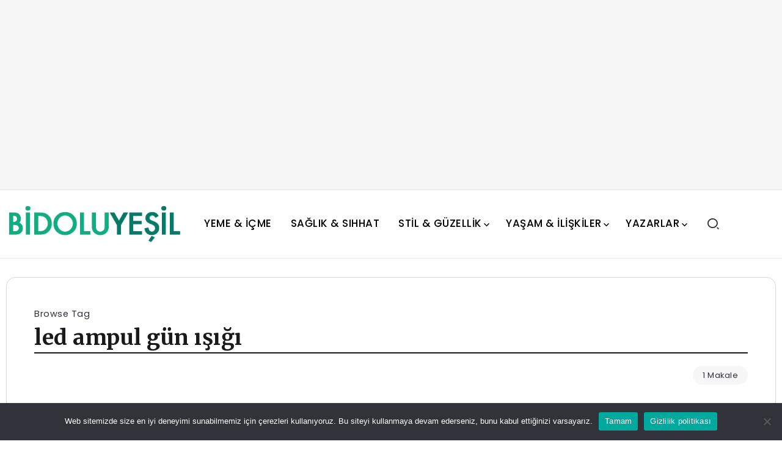

--- FILE ---
content_type: text/html; charset=UTF-8
request_url: https://bidoluyesil.com/tag/led-ampul-gun-isigi/
body_size: 23663
content:
<!DOCTYPE html>
<html lang="tr">
<head>
	<meta charset="UTF-8">
    <meta name="viewport" content="width=device-width, initial-scale=1">
	<link rel="profile" href="https://gmpg.org/xfn/11">
	
	<meta name='robots' content='index, follow, max-image-preview:large, max-snippet:-1, max-video-preview:-1' />
	<style>img:is([sizes="auto" i], [sizes^="auto," i]) { contain-intrinsic-size: 3000px 1500px }</style>
	
	<!-- This site is optimized with the Yoast SEO plugin v26.1.1 - https://yoast.com/wordpress/plugins/seo/ -->
	<title>led ampul gün ışığı arşivleri - Bi&#039;Dolu Yeşil</title>
	<link rel="canonical" href="https://bidoluyesil.com/tag/led-ampul-gun-isigi/" />
	<meta property="og:locale" content="tr_TR" />
	<meta property="og:type" content="article" />
	<meta property="og:title" content="led ampul gün ışığı arşivleri - Bi&#039;Dolu Yeşil" />
	<meta property="og:url" content="https://bidoluyesil.com/tag/led-ampul-gun-isigi/" />
	<meta property="og:site_name" content="Bi&#039;Dolu Yeşil" />
	<meta property="og:image" content="https://bidoluyesil.com/wp-content/uploads/2023/08/bidoluyesil.jpg" />
	<meta property="og:image:width" content="1200" />
	<meta property="og:image:height" content="675" />
	<meta property="og:image:type" content="image/jpeg" />
	<meta name="twitter:card" content="summary_large_image" />
	<script type="application/ld+json" class="yoast-schema-graph">{"@context":"https://schema.org","@graph":[{"@type":"CollectionPage","@id":"https://bidoluyesil.com/tag/led-ampul-gun-isigi/","url":"https://bidoluyesil.com/tag/led-ampul-gun-isigi/","name":"led ampul gün ışığı arşivleri - Bi&#039;Dolu Yeşil","isPartOf":{"@id":"https://bidoluyesil.com/#website"},"primaryImageOfPage":{"@id":"https://bidoluyesil.com/tag/led-ampul-gun-isigi/#primaryimage"},"image":{"@id":"https://bidoluyesil.com/tag/led-ampul-gun-isigi/#primaryimage"},"thumbnailUrl":"https://bidoluyesil.com/wp-content/uploads/2023/12/gun-isigi-led-ampul-farki.jpg","breadcrumb":{"@id":"https://bidoluyesil.com/tag/led-ampul-gun-isigi/#breadcrumb"},"inLanguage":"tr"},{"@type":"ImageObject","inLanguage":"tr","@id":"https://bidoluyesil.com/tag/led-ampul-gun-isigi/#primaryimage","url":"https://bidoluyesil.com/wp-content/uploads/2023/12/gun-isigi-led-ampul-farki.jpg","contentUrl":"https://bidoluyesil.com/wp-content/uploads/2023/12/gun-isigi-led-ampul-farki.jpg","width":800,"height":533},{"@type":"BreadcrumbList","@id":"https://bidoluyesil.com/tag/led-ampul-gun-isigi/#breadcrumb","itemListElement":[{"@type":"ListItem","position":1,"name":"Anasayfa","item":"https://bidoluyesil.com/"},{"@type":"ListItem","position":2,"name":"led ampul gün ışığı"}]},{"@type":"WebSite","@id":"https://bidoluyesil.com/#website","url":"https://bidoluyesil.com/","name":"Bidoluyeşil","description":"Doğru beslen, İyi yaşa, Mutlu ol.","publisher":{"@id":"https://bidoluyesil.com/#organization"},"potentialAction":[{"@type":"SearchAction","target":{"@type":"EntryPoint","urlTemplate":"https://bidoluyesil.com/?s={search_term_string}"},"query-input":{"@type":"PropertyValueSpecification","valueRequired":true,"valueName":"search_term_string"}}],"inLanguage":"tr"},{"@type":"Organization","@id":"https://bidoluyesil.com/#organization","name":"Bidoluyeşil","url":"https://bidoluyesil.com/","logo":{"@type":"ImageObject","inLanguage":"tr","@id":"https://bidoluyesil.com/#/schema/logo/image/","url":"https://bidoluyesil.com/wp-content/uploads/2023/08/bidoluyesil-web-logo.png","contentUrl":"https://bidoluyesil.com/wp-content/uploads/2023/08/bidoluyesil-web-logo.png","width":400,"height":98,"caption":"Bidoluyeşil"},"image":{"@id":"https://bidoluyesil.com/#/schema/logo/image/"},"sameAs":["https://www.facebook.com/bidoluyesil"]}]}</script>
	<!-- / Yoast SEO plugin. -->


<link rel='dns-prefetch' href='//www.googletagmanager.com' />
<link rel='dns-prefetch' href='//stats.wp.com' />
<link rel='dns-prefetch' href='//fonts.googleapis.com' />
<link rel='dns-prefetch' href='//pagead2.googlesyndication.com' />
<link rel='dns-prefetch' href='//fundingchoicesmessages.google.com' />
<link rel='preconnect' href='https://fonts.gstatic.com' crossorigin />
<link rel="alternate" type="application/rss+xml" title="Bi&#039;Dolu Yeşil &raquo; akışı" href="https://bidoluyesil.com/feed/" />
<link rel="alternate" type="application/rss+xml" title="Bi&#039;Dolu Yeşil &raquo; yorum akışı" href="https://bidoluyesil.com/comments/feed/" />
<link rel="alternate" type="application/rss+xml" title="Bi&#039;Dolu Yeşil &raquo; led ampul gün ışığı etiket akışı" href="https://bidoluyesil.com/tag/led-ampul-gun-isigi/feed/" />

<link rel='stylesheet' id='mediaelement-css' href='https://bidoluyesil.com/wp-includes/js/mediaelement/mediaelementplayer-legacy.min.css?ver=4.2.17' media='all' />
<link rel='stylesheet' id='wp-mediaelement-css' href='https://bidoluyesil.com/wp-includes/js/mediaelement/wp-mediaelement.min.css?ver=ed85e6c764f6a5e708048ff915d1c5fd' media='all' />
<style id='jetpack-sharing-buttons-style-inline-css'>
.jetpack-sharing-buttons__services-list{display:flex;flex-direction:row;flex-wrap:wrap;gap:0;list-style-type:none;margin:5px;padding:0}.jetpack-sharing-buttons__services-list.has-small-icon-size{font-size:12px}.jetpack-sharing-buttons__services-list.has-normal-icon-size{font-size:16px}.jetpack-sharing-buttons__services-list.has-large-icon-size{font-size:24px}.jetpack-sharing-buttons__services-list.has-huge-icon-size{font-size:36px}@media print{.jetpack-sharing-buttons__services-list{display:none!important}}.editor-styles-wrapper .wp-block-jetpack-sharing-buttons{gap:0;padding-inline-start:0}ul.jetpack-sharing-buttons__services-list.has-background{padding:1.25em 2.375em}
</style>
<link rel='stylesheet' id='cookie-notice-front-css' href='https://bidoluyesil.com/wp-content/plugins/cookie-notice/css/front.min.css?ver=2.5.7' media='all' />
<link rel='stylesheet' id='cmplz-general-css' href='https://bidoluyesil.com/wp-content/plugins/complianz-gdpr/assets/css/cookieblocker.min.css?ver=1756479239' media='all' />
<link rel='stylesheet' id='ez-toc-css' href='https://bidoluyesil.com/wp-content/plugins/easy-table-of-contents/assets/css/screen.min.css?ver=2.0.76' media='all' />
<style id='ez-toc-inline-css'>
div#ez-toc-container .ez-toc-title {font-size: 120%;}div#ez-toc-container .ez-toc-title {font-weight: 500;}div#ez-toc-container ul li , div#ez-toc-container ul li a {font-size: 95%;}div#ez-toc-container ul li , div#ez-toc-container ul li a {font-weight: 500;}div#ez-toc-container nav ul ul li {font-size: 90%;}
.ez-toc-container-direction {direction: ltr;}.ez-toc-counter ul{counter-reset: item ;}.ez-toc-counter nav ul li a::before {content: counters(item, '.', decimal) '. ';display: inline-block;counter-increment: item;flex-grow: 0;flex-shrink: 0;margin-right: .2em; float: left; }.ez-toc-widget-direction {direction: ltr;}.ez-toc-widget-container ul{counter-reset: item ;}.ez-toc-widget-container nav ul li a::before {content: counters(item, '.', decimal) '. ';display: inline-block;counter-increment: item;flex-grow: 0;flex-shrink: 0;margin-right: .2em; float: left; }
</style>
<link rel='stylesheet' id='rivax-icon-css' href='https://bidoluyesil.com/wp-content/themes/fonix/assets/css/rivax-icon.css' media='all' />
<link rel='stylesheet' id='bootstrap-grid-css' href='https://bidoluyesil.com/wp-content/themes/fonix/assets/css/bootstrap-grid.min.css?ver=5.0.2' media='all' />
<link rel='stylesheet' id='rivax-theme-style-css' href='https://bidoluyesil.com/wp-content/themes/fonix/style.css' media='all' />
<style id='rivax-theme-style-inline-css'>
.container { max-width: 1280px; }body .elementor-section.elementor-section-boxed > .elementor-container { max-width: 1280px; }body .e-con { --container-max-width: 1280px; }:root { --accent-color: #5960FF;}.blog-archive-title, .blog-archive-title .title {}body {font-family: Poppins,sans-serif;font-weight: 400;}h1, h2, h3, h4, h5, h6, .h1, .h2, .h3, .h4, .h5, .h6 {font-family: Merriweather,sans-serif;font-weight: 700;}@media screen and (max-width: 1024px) {}#site-sticky-header::before { -webkit-backdrop-filter: blur(16px); backdrop-filter: blur(16px);}.term-id-22{--term-color: #2a9995;}.term-id-578{--term-color: #d8a900;}.term-id-236{--term-color: #a567fc;}.term-id-1086{--term-color: #ef2662;}.term-id-26{--term-color: #00db92;}.term-id-196{--term-color: #e08433;}.term-id-24{--term-color: #ed105a;}.term-id-23{--term-color: #1c91bc;}.term-id-557{--term-color: #7dab9a;}
</style>
<link rel='stylesheet' id='elementor-icons-css' href='https://bidoluyesil.com/wp-content/plugins/elementor/assets/lib/eicons/css/elementor-icons.min.css?ver=5.44.0' media='all' />
<link rel='stylesheet' id='elementor-frontend-css' href='https://bidoluyesil.com/wp-content/plugins/elementor/assets/css/frontend.min.css?ver=3.32.4' media='all' />
<link rel='stylesheet' id='elementor-post-2727-css' href='https://bidoluyesil.com/wp-content/uploads/elementor/css/post-2727.css?ver=1763559160' media='all' />
<link rel='stylesheet' id='widget-icon-list-css' href='https://bidoluyesil.com/wp-content/plugins/elementor/assets/css/widget-icon-list.min.css?ver=3.32.4' media='all' />
<link rel='stylesheet' id='widget-heading-css' href='https://bidoluyesil.com/wp-content/plugins/elementor/assets/css/widget-heading.min.css?ver=3.32.4' media='all' />
<link rel='stylesheet' id='elementor-post-3527-css' href='https://bidoluyesil.com/wp-content/uploads/elementor/css/post-3527.css?ver=1763559160' media='all' />
<link rel='stylesheet' id='elementor-post-3506-css' href='https://bidoluyesil.com/wp-content/uploads/elementor/css/post-3506.css?ver=1763559160' media='all' />
<link rel='stylesheet' id='elementor-post-3030-css' href='https://bidoluyesil.com/wp-content/uploads/elementor/css/post-3030.css?ver=1763559160' media='all' />
<link rel="preload" as="style" href="https://fonts.googleapis.com/css?family=Poppins:100,200,300,400,500,600,700,800,900,100italic,200italic,300italic,400italic,500italic,600italic,700italic,800italic,900italic%7CMerriweather:700&#038;display=swap&#038;ver=1757539208" /><link rel="stylesheet" href="https://fonts.googleapis.com/css?family=Poppins:100,200,300,400,500,600,700,800,900,100italic,200italic,300italic,400italic,500italic,600italic,700italic,800italic,900italic%7CMerriweather:700&#038;display=swap&#038;ver=1757539208" media="print" onload="this.media='all'"><noscript><link rel="stylesheet" href="https://fonts.googleapis.com/css?family=Poppins:100,200,300,400,500,600,700,800,900,100italic,200italic,300italic,400italic,500italic,600italic,700italic,800italic,900italic%7CMerriweather:700&#038;display=swap&#038;ver=1757539208" /></noscript><script id="cookie-notice-front-js-before">
var cnArgs = {"ajaxUrl":"https:\/\/bidoluyesil.com\/wp-admin\/admin-ajax.php","nonce":"25fbc52973","hideEffect":"fade","position":"bottom","onScroll":false,"onScrollOffset":100,"onClick":false,"cookieName":"cookie_notice_accepted","cookieTime":2592000,"cookieTimeRejected":2592000,"globalCookie":false,"redirection":false,"cache":true,"revokeCookies":false,"revokeCookiesOpt":"automatic"};
</script>
<script src="https://bidoluyesil.com/wp-content/plugins/cookie-notice/js/front.min.js?ver=2.5.7" id="cookie-notice-front-js"></script>
<script src="https://bidoluyesil.com/wp-includes/js/jquery/jquery.min.js?ver=3.7.1" id="jquery-core-js"></script>

<!-- Site Kit tarafından eklenen Google etiketi (gtag.js) snippet&#039;i -->
<!-- Google Analytics snippet added by Site Kit -->
<script src="https://www.googletagmanager.com/gtag/js?id=GT-P8VDNLS" id="google_gtagjs-js" async></script>
<script id="google_gtagjs-js-after">
window.dataLayer = window.dataLayer || [];function gtag(){dataLayer.push(arguments);}
gtag("set","linker",{"domains":["bidoluyesil.com"]});
gtag("js", new Date());
gtag("set", "developer_id.dZTNiMT", true);
gtag("config", "GT-P8VDNLS");
</script>
<link rel="https://api.w.org/" href="https://bidoluyesil.com/wp-json/" /><link rel="alternate" title="JSON" type="application/json" href="https://bidoluyesil.com/wp-json/wp/v2/tags/707" /><link rel="EditURI" type="application/rsd+xml" title="RSD" href="https://bidoluyesil.com/xmlrpc.php?rsd" />
<meta name="generator" content="Redux 4.5.8" /><meta name="generator" content="Site Kit by Google 1.163.0" /><!-- Global Site Tag (gtag.js) - Google Analytics -->
<script async src="https://www.googletagmanager.com/gtag/js?id=GA_TRACKING_ID"></script>
<script>
	window.dataLayer = window.dataLayer || [];
	function gtag(){dataLayer.push(arguments);}
	gtag('js', new Date());
	gtag('config', 'GA_TRACKING_ID');
</script>
<!-- End global Site Tag (gtag.js) - Google Analytics -->
	<style>img#wpstats{display:none}</style>
		
<!-- Site Kit tarafından eklenen Google AdSense meta etiketleri -->
<meta name="google-adsense-platform-account" content="ca-host-pub-2644536267352236">
<meta name="google-adsense-platform-domain" content="sitekit.withgoogle.com">
<!-- Site Kit tarafından eklenen Google AdSense meta etiketlerine son verin -->
<meta name="generator" content="Elementor 3.32.4; features: additional_custom_breakpoints; settings: css_print_method-external, google_font-enabled, font_display-swap">
			<style>
				.e-con.e-parent:nth-of-type(n+4):not(.e-lazyloaded):not(.e-no-lazyload),
				.e-con.e-parent:nth-of-type(n+4):not(.e-lazyloaded):not(.e-no-lazyload) * {
					background-image: none !important;
				}
				@media screen and (max-height: 1024px) {
					.e-con.e-parent:nth-of-type(n+3):not(.e-lazyloaded):not(.e-no-lazyload),
					.e-con.e-parent:nth-of-type(n+3):not(.e-lazyloaded):not(.e-no-lazyload) * {
						background-image: none !important;
					}
				}
				@media screen and (max-height: 640px) {
					.e-con.e-parent:nth-of-type(n+2):not(.e-lazyloaded):not(.e-no-lazyload),
					.e-con.e-parent:nth-of-type(n+2):not(.e-lazyloaded):not(.e-no-lazyload) * {
						background-image: none !important;
					}
				}
			</style>
			
<!-- Google Tag Manager snippet added by Site Kit -->
<script>
			( function( w, d, s, l, i ) {
				w[l] = w[l] || [];
				w[l].push( {'gtm.start': new Date().getTime(), event: 'gtm.js'} );
				var f = d.getElementsByTagName( s )[0],
					j = d.createElement( s ), dl = l != 'dataLayer' ? '&l=' + l : '';
				j.async = true;
				j.src = 'https://www.googletagmanager.com/gtm.js?id=' + i + dl;
				f.parentNode.insertBefore( j, f );
			} )( window, document, 'script', 'dataLayer', 'GTM-NL3JWMP' );
			
</script>

<!-- End Google Tag Manager snippet added by Site Kit -->

<!-- Google AdSense snippet added by Site Kit -->
<script async src="https://pagead2.googlesyndication.com/pagead/js/adsbygoogle.js?client=ca-pub-9029355388089002&amp;host=ca-host-pub-2644536267352236" crossorigin="anonymous"></script>

<!-- End Google AdSense snippet added by Site Kit -->

<!-- Google AdSense Reklam Engelleme İptal snippet&#039;i Site Kit tarafından eklendi -->
<script async src="https://fundingchoicesmessages.google.com/i/pub-9029355388089002?ers=1" nonce="LgQ8XgZ6GtckX5R173gHxw"></script><script nonce="LgQ8XgZ6GtckX5R173gHxw">(function() {function signalGooglefcPresent() {if (!window.frames['googlefcPresent']) {if (document.body) {const iframe = document.createElement('iframe'); iframe.style = 'width: 0; height: 0; border: none; z-index: -1000; left: -1000px; top: -1000px;'; iframe.style.display = 'none'; iframe.name = 'googlefcPresent'; document.body.appendChild(iframe);} else {setTimeout(signalGooglefcPresent, 0);}}}signalGooglefcPresent();})();</script>
<!-- Site Kit tarafından eklenen Google AdSense Reklam Engelleme İptal snippet&#039;ini sonlandır -->

<!-- Google AdSense Reklam Engelleme İptal Hata Koruması snippet&#039;i Site Kit tarafından eklendi -->
<script>(function(){'use strict';function aa(a){var b=0;return function(){return b<a.length?{done:!1,value:a[b++]}:{done:!0}}}var ba="function"==typeof Object.defineProperties?Object.defineProperty:function(a,b,c){if(a==Array.prototype||a==Object.prototype)return a;a[b]=c.value;return a};
function ea(a){a=["object"==typeof globalThis&&globalThis,a,"object"==typeof window&&window,"object"==typeof self&&self,"object"==typeof global&&global];for(var b=0;b<a.length;++b){var c=a[b];if(c&&c.Math==Math)return c}throw Error("Cannot find global object");}var fa=ea(this);function ha(a,b){if(b)a:{var c=fa;a=a.split(".");for(var d=0;d<a.length-1;d++){var e=a[d];if(!(e in c))break a;c=c[e]}a=a[a.length-1];d=c[a];b=b(d);b!=d&&null!=b&&ba(c,a,{configurable:!0,writable:!0,value:b})}}
var ia="function"==typeof Object.create?Object.create:function(a){function b(){}b.prototype=a;return new b},l;if("function"==typeof Object.setPrototypeOf)l=Object.setPrototypeOf;else{var m;a:{var ja={a:!0},ka={};try{ka.__proto__=ja;m=ka.a;break a}catch(a){}m=!1}l=m?function(a,b){a.__proto__=b;if(a.__proto__!==b)throw new TypeError(a+" is not extensible");return a}:null}var la=l;
function n(a,b){a.prototype=ia(b.prototype);a.prototype.constructor=a;if(la)la(a,b);else for(var c in b)if("prototype"!=c)if(Object.defineProperties){var d=Object.getOwnPropertyDescriptor(b,c);d&&Object.defineProperty(a,c,d)}else a[c]=b[c];a.A=b.prototype}function ma(){for(var a=Number(this),b=[],c=a;c<arguments.length;c++)b[c-a]=arguments[c];return b}
var na="function"==typeof Object.assign?Object.assign:function(a,b){for(var c=1;c<arguments.length;c++){var d=arguments[c];if(d)for(var e in d)Object.prototype.hasOwnProperty.call(d,e)&&(a[e]=d[e])}return a};ha("Object.assign",function(a){return a||na});/*

 Copyright The Closure Library Authors.
 SPDX-License-Identifier: Apache-2.0
*/
var p=this||self;function q(a){return a};var t,u;a:{for(var oa=["CLOSURE_FLAGS"],v=p,x=0;x<oa.length;x++)if(v=v[oa[x]],null==v){u=null;break a}u=v}var pa=u&&u[610401301];t=null!=pa?pa:!1;var z,qa=p.navigator;z=qa?qa.userAgentData||null:null;function A(a){return t?z?z.brands.some(function(b){return(b=b.brand)&&-1!=b.indexOf(a)}):!1:!1}function B(a){var b;a:{if(b=p.navigator)if(b=b.userAgent)break a;b=""}return-1!=b.indexOf(a)};function C(){return t?!!z&&0<z.brands.length:!1}function D(){return C()?A("Chromium"):(B("Chrome")||B("CriOS"))&&!(C()?0:B("Edge"))||B("Silk")};var ra=C()?!1:B("Trident")||B("MSIE");!B("Android")||D();D();B("Safari")&&(D()||(C()?0:B("Coast"))||(C()?0:B("Opera"))||(C()?0:B("Edge"))||(C()?A("Microsoft Edge"):B("Edg/"))||C()&&A("Opera"));var sa={},E=null;var ta="undefined"!==typeof Uint8Array,ua=!ra&&"function"===typeof btoa;var F="function"===typeof Symbol&&"symbol"===typeof Symbol()?Symbol():void 0,G=F?function(a,b){a[F]|=b}:function(a,b){void 0!==a.g?a.g|=b:Object.defineProperties(a,{g:{value:b,configurable:!0,writable:!0,enumerable:!1}})};function va(a){var b=H(a);1!==(b&1)&&(Object.isFrozen(a)&&(a=Array.prototype.slice.call(a)),I(a,b|1))}
var H=F?function(a){return a[F]|0}:function(a){return a.g|0},J=F?function(a){return a[F]}:function(a){return a.g},I=F?function(a,b){a[F]=b}:function(a,b){void 0!==a.g?a.g=b:Object.defineProperties(a,{g:{value:b,configurable:!0,writable:!0,enumerable:!1}})};function wa(){var a=[];G(a,1);return a}function xa(a,b){I(b,(a|0)&-99)}function K(a,b){I(b,(a|34)&-73)}function L(a){a=a>>11&1023;return 0===a?536870912:a};var M={};function N(a){return null!==a&&"object"===typeof a&&!Array.isArray(a)&&a.constructor===Object}var O,ya=[];I(ya,39);O=Object.freeze(ya);var P;function Q(a,b){P=b;a=new a(b);P=void 0;return a}
function R(a,b,c){null==a&&(a=P);P=void 0;if(null==a){var d=96;c?(a=[c],d|=512):a=[];b&&(d=d&-2095105|(b&1023)<<11)}else{if(!Array.isArray(a))throw Error();d=H(a);if(d&64)return a;d|=64;if(c&&(d|=512,c!==a[0]))throw Error();a:{c=a;var e=c.length;if(e){var f=e-1,g=c[f];if(N(g)){d|=256;b=(d>>9&1)-1;e=f-b;1024<=e&&(za(c,b,g),e=1023);d=d&-2095105|(e&1023)<<11;break a}}b&&(g=(d>>9&1)-1,b=Math.max(b,e-g),1024<b&&(za(c,g,{}),d|=256,b=1023),d=d&-2095105|(b&1023)<<11)}}I(a,d);return a}
function za(a,b,c){for(var d=1023+b,e=a.length,f=d;f<e;f++){var g=a[f];null!=g&&g!==c&&(c[f-b]=g)}a.length=d+1;a[d]=c};function Aa(a){switch(typeof a){case "number":return isFinite(a)?a:String(a);case "boolean":return a?1:0;case "object":if(a&&!Array.isArray(a)&&ta&&null!=a&&a instanceof Uint8Array){if(ua){for(var b="",c=0,d=a.length-10240;c<d;)b+=String.fromCharCode.apply(null,a.subarray(c,c+=10240));b+=String.fromCharCode.apply(null,c?a.subarray(c):a);a=btoa(b)}else{void 0===b&&(b=0);if(!E){E={};c="ABCDEFGHIJKLMNOPQRSTUVWXYZabcdefghijklmnopqrstuvwxyz0123456789".split("");d=["+/=","+/","-_=","-_.","-_"];for(var e=
0;5>e;e++){var f=c.concat(d[e].split(""));sa[e]=f;for(var g=0;g<f.length;g++){var h=f[g];void 0===E[h]&&(E[h]=g)}}}b=sa[b];c=Array(Math.floor(a.length/3));d=b[64]||"";for(e=f=0;f<a.length-2;f+=3){var k=a[f],w=a[f+1];h=a[f+2];g=b[k>>2];k=b[(k&3)<<4|w>>4];w=b[(w&15)<<2|h>>6];h=b[h&63];c[e++]=g+k+w+h}g=0;h=d;switch(a.length-f){case 2:g=a[f+1],h=b[(g&15)<<2]||d;case 1:a=a[f],c[e]=b[a>>2]+b[(a&3)<<4|g>>4]+h+d}a=c.join("")}return a}}return a};function Ba(a,b,c){a=Array.prototype.slice.call(a);var d=a.length,e=b&256?a[d-1]:void 0;d+=e?-1:0;for(b=b&512?1:0;b<d;b++)a[b]=c(a[b]);if(e){b=a[b]={};for(var f in e)Object.prototype.hasOwnProperty.call(e,f)&&(b[f]=c(e[f]))}return a}function Da(a,b,c,d,e,f){if(null!=a){if(Array.isArray(a))a=e&&0==a.length&&H(a)&1?void 0:f&&H(a)&2?a:Ea(a,b,c,void 0!==d,e,f);else if(N(a)){var g={},h;for(h in a)Object.prototype.hasOwnProperty.call(a,h)&&(g[h]=Da(a[h],b,c,d,e,f));a=g}else a=b(a,d);return a}}
function Ea(a,b,c,d,e,f){var g=d||c?H(a):0;d=d?!!(g&32):void 0;a=Array.prototype.slice.call(a);for(var h=0;h<a.length;h++)a[h]=Da(a[h],b,c,d,e,f);c&&c(g,a);return a}function Fa(a){return a.s===M?a.toJSON():Aa(a)};function Ga(a,b,c){c=void 0===c?K:c;if(null!=a){if(ta&&a instanceof Uint8Array)return b?a:new Uint8Array(a);if(Array.isArray(a)){var d=H(a);if(d&2)return a;if(b&&!(d&64)&&(d&32||0===d))return I(a,d|34),a;a=Ea(a,Ga,d&4?K:c,!0,!1,!0);b=H(a);b&4&&b&2&&Object.freeze(a);return a}a.s===M&&(b=a.h,c=J(b),a=c&2?a:Q(a.constructor,Ha(b,c,!0)));return a}}function Ha(a,b,c){var d=c||b&2?K:xa,e=!!(b&32);a=Ba(a,b,function(f){return Ga(f,e,d)});G(a,32|(c?2:0));return a};function Ia(a,b){a=a.h;return Ja(a,J(a),b)}function Ja(a,b,c,d){if(-1===c)return null;if(c>=L(b)){if(b&256)return a[a.length-1][c]}else{var e=a.length;if(d&&b&256&&(d=a[e-1][c],null!=d))return d;b=c+((b>>9&1)-1);if(b<e)return a[b]}}function Ka(a,b,c,d,e){var f=L(b);if(c>=f||e){e=b;if(b&256)f=a[a.length-1];else{if(null==d)return;f=a[f+((b>>9&1)-1)]={};e|=256}f[c]=d;e&=-1025;e!==b&&I(a,e)}else a[c+((b>>9&1)-1)]=d,b&256&&(d=a[a.length-1],c in d&&delete d[c]),b&1024&&I(a,b&-1025)}
function La(a,b){var c=Ma;var d=void 0===d?!1:d;var e=a.h;var f=J(e),g=Ja(e,f,b,d);var h=!1;if(null==g||"object"!==typeof g||(h=Array.isArray(g))||g.s!==M)if(h){var k=h=H(g);0===k&&(k|=f&32);k|=f&2;k!==h&&I(g,k);c=new c(g)}else c=void 0;else c=g;c!==g&&null!=c&&Ka(e,f,b,c,d);e=c;if(null==e)return e;a=a.h;f=J(a);f&2||(g=e,c=g.h,h=J(c),g=h&2?Q(g.constructor,Ha(c,h,!1)):g,g!==e&&(e=g,Ka(a,f,b,e,d)));return e}function Na(a,b){a=Ia(a,b);return null==a||"string"===typeof a?a:void 0}
function Oa(a,b){a=Ia(a,b);return null!=a?a:0}function S(a,b){a=Na(a,b);return null!=a?a:""};function T(a,b,c){this.h=R(a,b,c)}T.prototype.toJSON=function(){var a=Ea(this.h,Fa,void 0,void 0,!1,!1);return Pa(this,a,!0)};T.prototype.s=M;T.prototype.toString=function(){return Pa(this,this.h,!1).toString()};
function Pa(a,b,c){var d=a.constructor.v,e=L(J(c?a.h:b)),f=!1;if(d){if(!c){b=Array.prototype.slice.call(b);var g;if(b.length&&N(g=b[b.length-1]))for(f=0;f<d.length;f++)if(d[f]>=e){Object.assign(b[b.length-1]={},g);break}f=!0}e=b;c=!c;g=J(a.h);a=L(g);g=(g>>9&1)-1;for(var h,k,w=0;w<d.length;w++)if(k=d[w],k<a){k+=g;var r=e[k];null==r?e[k]=c?O:wa():c&&r!==O&&va(r)}else h||(r=void 0,e.length&&N(r=e[e.length-1])?h=r:e.push(h={})),r=h[k],null==h[k]?h[k]=c?O:wa():c&&r!==O&&va(r)}d=b.length;if(!d)return b;
var Ca;if(N(h=b[d-1])){a:{var y=h;e={};c=!1;for(var ca in y)Object.prototype.hasOwnProperty.call(y,ca)&&(a=y[ca],Array.isArray(a)&&a!=a&&(c=!0),null!=a?e[ca]=a:c=!0);if(c){for(var rb in e){y=e;break a}y=null}}y!=h&&(Ca=!0);d--}for(;0<d;d--){h=b[d-1];if(null!=h)break;var cb=!0}if(!Ca&&!cb)return b;var da;f?da=b:da=Array.prototype.slice.call(b,0,d);b=da;f&&(b.length=d);y&&b.push(y);return b};function Qa(a){return function(b){if(null==b||""==b)b=new a;else{b=JSON.parse(b);if(!Array.isArray(b))throw Error(void 0);G(b,32);b=Q(a,b)}return b}};function Ra(a){this.h=R(a)}n(Ra,T);var Sa=Qa(Ra);var U;function V(a){this.g=a}V.prototype.toString=function(){return this.g+""};var Ta={};function Ua(){return Math.floor(2147483648*Math.random()).toString(36)+Math.abs(Math.floor(2147483648*Math.random())^Date.now()).toString(36)};function Va(a,b){b=String(b);"application/xhtml+xml"===a.contentType&&(b=b.toLowerCase());return a.createElement(b)}function Wa(a){this.g=a||p.document||document}Wa.prototype.appendChild=function(a,b){a.appendChild(b)};/*

 SPDX-License-Identifier: Apache-2.0
*/
function Xa(a,b){a.src=b instanceof V&&b.constructor===V?b.g:"type_error:TrustedResourceUrl";var c,d;(c=(b=null==(d=(c=(a.ownerDocument&&a.ownerDocument.defaultView||window).document).querySelector)?void 0:d.call(c,"script[nonce]"))?b.nonce||b.getAttribute("nonce")||"":"")&&a.setAttribute("nonce",c)};function Ya(a){a=void 0===a?document:a;return a.createElement("script")};function Za(a,b,c,d,e,f){try{var g=a.g,h=Ya(g);h.async=!0;Xa(h,b);g.head.appendChild(h);h.addEventListener("load",function(){e();d&&g.head.removeChild(h)});h.addEventListener("error",function(){0<c?Za(a,b,c-1,d,e,f):(d&&g.head.removeChild(h),f())})}catch(k){f()}};var $a=p.atob("aHR0cHM6Ly93d3cuZ3N0YXRpYy5jb20vaW1hZ2VzL2ljb25zL21hdGVyaWFsL3N5c3RlbS8xeC93YXJuaW5nX2FtYmVyXzI0ZHAucG5n"),ab=p.atob("WW91IGFyZSBzZWVpbmcgdGhpcyBtZXNzYWdlIGJlY2F1c2UgYWQgb3Igc2NyaXB0IGJsb2NraW5nIHNvZnR3YXJlIGlzIGludGVyZmVyaW5nIHdpdGggdGhpcyBwYWdlLg=="),bb=p.atob("RGlzYWJsZSBhbnkgYWQgb3Igc2NyaXB0IGJsb2NraW5nIHNvZnR3YXJlLCB0aGVuIHJlbG9hZCB0aGlzIHBhZ2Uu");function db(a,b,c){this.i=a;this.l=new Wa(this.i);this.g=null;this.j=[];this.m=!1;this.u=b;this.o=c}
function eb(a){if(a.i.body&&!a.m){var b=function(){fb(a);p.setTimeout(function(){return gb(a,3)},50)};Za(a.l,a.u,2,!0,function(){p[a.o]||b()},b);a.m=!0}}
function fb(a){for(var b=W(1,5),c=0;c<b;c++){var d=X(a);a.i.body.appendChild(d);a.j.push(d)}b=X(a);b.style.bottom="0";b.style.left="0";b.style.position="fixed";b.style.width=W(100,110).toString()+"%";b.style.zIndex=W(2147483544,2147483644).toString();b.style["background-color"]=hb(249,259,242,252,219,229);b.style["box-shadow"]="0 0 12px #888";b.style.color=hb(0,10,0,10,0,10);b.style.display="flex";b.style["justify-content"]="center";b.style["font-family"]="Roboto, Arial";c=X(a);c.style.width=W(80,
85).toString()+"%";c.style.maxWidth=W(750,775).toString()+"px";c.style.margin="24px";c.style.display="flex";c.style["align-items"]="flex-start";c.style["justify-content"]="center";d=Va(a.l.g,"IMG");d.className=Ua();d.src=$a;d.alt="Warning icon";d.style.height="24px";d.style.width="24px";d.style["padding-right"]="16px";var e=X(a),f=X(a);f.style["font-weight"]="bold";f.textContent=ab;var g=X(a);g.textContent=bb;Y(a,e,f);Y(a,e,g);Y(a,c,d);Y(a,c,e);Y(a,b,c);a.g=b;a.i.body.appendChild(a.g);b=W(1,5);for(c=
0;c<b;c++)d=X(a),a.i.body.appendChild(d),a.j.push(d)}function Y(a,b,c){for(var d=W(1,5),e=0;e<d;e++){var f=X(a);b.appendChild(f)}b.appendChild(c);c=W(1,5);for(d=0;d<c;d++)e=X(a),b.appendChild(e)}function W(a,b){return Math.floor(a+Math.random()*(b-a))}function hb(a,b,c,d,e,f){return"rgb("+W(Math.max(a,0),Math.min(b,255)).toString()+","+W(Math.max(c,0),Math.min(d,255)).toString()+","+W(Math.max(e,0),Math.min(f,255)).toString()+")"}function X(a){a=Va(a.l.g,"DIV");a.className=Ua();return a}
function gb(a,b){0>=b||null!=a.g&&0!=a.g.offsetHeight&&0!=a.g.offsetWidth||(ib(a),fb(a),p.setTimeout(function(){return gb(a,b-1)},50))}
function ib(a){var b=a.j;var c="undefined"!=typeof Symbol&&Symbol.iterator&&b[Symbol.iterator];if(c)b=c.call(b);else if("number"==typeof b.length)b={next:aa(b)};else throw Error(String(b)+" is not an iterable or ArrayLike");for(c=b.next();!c.done;c=b.next())(c=c.value)&&c.parentNode&&c.parentNode.removeChild(c);a.j=[];(b=a.g)&&b.parentNode&&b.parentNode.removeChild(b);a.g=null};function jb(a,b,c,d,e){function f(k){document.body?g(document.body):0<k?p.setTimeout(function(){f(k-1)},e):b()}function g(k){k.appendChild(h);p.setTimeout(function(){h?(0!==h.offsetHeight&&0!==h.offsetWidth?b():a(),h.parentNode&&h.parentNode.removeChild(h)):a()},d)}var h=kb(c);f(3)}function kb(a){var b=document.createElement("div");b.className=a;b.style.width="1px";b.style.height="1px";b.style.position="absolute";b.style.left="-10000px";b.style.top="-10000px";b.style.zIndex="-10000";return b};function Ma(a){this.h=R(a)}n(Ma,T);function lb(a){this.h=R(a)}n(lb,T);var mb=Qa(lb);function nb(a){a=Na(a,4)||"";if(void 0===U){var b=null;var c=p.trustedTypes;if(c&&c.createPolicy){try{b=c.createPolicy("goog#html",{createHTML:q,createScript:q,createScriptURL:q})}catch(d){p.console&&p.console.error(d.message)}U=b}else U=b}a=(b=U)?b.createScriptURL(a):a;return new V(a,Ta)};function ob(a,b){this.m=a;this.o=new Wa(a.document);this.g=b;this.j=S(this.g,1);this.u=nb(La(this.g,2));this.i=!1;b=nb(La(this.g,13));this.l=new db(a.document,b,S(this.g,12))}ob.prototype.start=function(){pb(this)};
function pb(a){qb(a);Za(a.o,a.u,3,!1,function(){a:{var b=a.j;var c=p.btoa(b);if(c=p[c]){try{var d=Sa(p.atob(c))}catch(e){b=!1;break a}b=b===Na(d,1)}else b=!1}b?Z(a,S(a.g,14)):(Z(a,S(a.g,8)),eb(a.l))},function(){jb(function(){Z(a,S(a.g,7));eb(a.l)},function(){return Z(a,S(a.g,6))},S(a.g,9),Oa(a.g,10),Oa(a.g,11))})}function Z(a,b){a.i||(a.i=!0,a=new a.m.XMLHttpRequest,a.open("GET",b,!0),a.send())}function qb(a){var b=p.btoa(a.j);a.m[b]&&Z(a,S(a.g,5))};(function(a,b){p[a]=function(){var c=ma.apply(0,arguments);p[a]=function(){};b.apply(null,c)}})("__h82AlnkH6D91__",function(a){"function"===typeof window.atob&&(new ob(window,mb(window.atob(a)))).start()});}).call(this);

window.__h82AlnkH6D91__("[base64]/[base64]/[base64]/[base64]");</script>
<!-- Site Kit tarafından eklenen Google AdSense Reklam Engelleme İptal Hata Koruması snippet&#039;ini sonlandır -->
<link rel="icon" href="https://bidoluyesil.com/wp-content/uploads/2023/08/bidoluyesil-favicon--150x150.png" sizes="32x32" />
<link rel="icon" href="https://bidoluyesil.com/wp-content/uploads/2023/08/bidoluyesil-favicon-.png" sizes="192x192" />
<link rel="apple-touch-icon" href="https://bidoluyesil.com/wp-content/uploads/2023/08/bidoluyesil-favicon-.png" />
<meta name="msapplication-TileImage" content="https://bidoluyesil.com/wp-content/uploads/2023/08/bidoluyesil-favicon-.png" />
		<style id="wp-custom-css">
			ins {
background: transparent;
text-decoration: none;
}
ins.adsbygoogle {
background: transparent !important;
}		</style>
		</head>

<body data-rsssl=1 class="archive tag tag-led-ampul-gun-isigi tag-707 wp-custom-logo wp-embed-responsive wp-theme-fonix cookies-not-set rivax-smooth-scroll elementor-default elementor-kit-2727">
		<!-- Google Tag Manager (noscript) snippet added by Site Kit -->
		<noscript>
			<iframe src="https://www.googletagmanager.com/ns.html?id=GTM-NL3JWMP" height="0" width="0" style="display:none;visibility:hidden"></iframe>
		</noscript>
		<!-- End Google Tag Manager (noscript) snippet added by Site Kit -->
		
<div id="site">
    <div id="site-inner">
                <header id="site-header" class="normal-header">
		<div data-elementor-type="wp-post" data-elementor-id="3506" class="elementor elementor-3506">
						<section class="elementor-section elementor-top-section elementor-element elementor-element-6a60561 elementor-section-content-middle elementor-section-boxed elementor-section-height-default elementor-section-height-default" data-id="6a60561" data-element_type="section" data-settings="{&quot;background_background&quot;:&quot;classic&quot;}">
						<div class="elementor-container elementor-column-gap-default">
					<div class="elementor-column elementor-col-100 elementor-top-column elementor-element elementor-element-9b71c64" data-id="9b71c64" data-element_type="column">
			<div class="elementor-widget-wrap elementor-element-populated">
						<div class="elementor-element elementor-element-d0a2b01 elementor-widget elementor-widget-text-editor" data-id="d0a2b01" data-element_type="widget" data-widget_type="text-editor.default">
				<div class="elementor-widget-container">
									<script async src="https://pagead2.googlesyndication.com/pagead/js/adsbygoogle.js?client=ca-pub-9029355388089002"
     crossorigin="anonymous"></script>
<!-- site en üst yatay -->
<ins class="adsbygoogle"
     style="display:block"
     data-ad-client="ca-pub-9029355388089002"
     data-ad-slot="7686235203"
     data-ad-format="auto"
     data-full-width-responsive="true"></ins>
<script>
     (adsbygoogle = window.adsbygoogle || []).push({});
</script>								</div>
				</div>
					</div>
		</div>
					</div>
		</section>
				<section class="elementor-section elementor-top-section elementor-element elementor-element-ee2dd37 elementor-section-content-middle elementor-section-boxed elementor-section-height-default elementor-section-height-default" data-id="ee2dd37" data-element_type="section">
						<div class="elementor-container elementor-column-gap-default">
					<div class="elementor-column elementor-col-33 elementor-top-column elementor-element elementor-element-31feb97" data-id="31feb97" data-element_type="column">
			<div class="elementor-widget-wrap elementor-element-populated">
						<div class="elementor-element elementor-element-6ec3703 elementor-widget__width-initial elementor-widget rivax-site-logo-widget" data-id="6ec3703" data-element_type="widget" data-widget_type="rivax-site-logo.default">
				<div class="elementor-widget-container">
					
<div class="rivax-logo">

        <a rel="home" href="https://bidoluyesil.com/" title="Bi&#039;Dolu Yeşil">
        <picture class="rivax-logo-image">
            
            
            <img src="https://bidoluyesil.com/wp-content/uploads/2023/08/bidoluyesil-web-logo.png" alt="Bi&#039;Dolu Yeşil" width="400" height="98">
        </picture>
    </a>
    
    </div>				</div>
				</div>
					</div>
		</div>
				<div class="elementor-column elementor-col-33 elementor-top-column elementor-element elementor-element-0c73b1a elementor-hidden-tablet elementor-hidden-mobile" data-id="0c73b1a" data-element_type="column">
			<div class="elementor-widget-wrap elementor-element-populated">
						<div class="elementor-element elementor-element-7ab9f02 elementor-widget rivax-navigation-widget" data-id="7ab9f02" data-element_type="widget" data-widget_type="rivax-navigation.default">
				<div class="elementor-widget-container">
					<nav class="rivax-header-nav-wrapper "><ul id="menu-ana-menu" class="rivax-header-nav"><li id="menu-item-5312" class="menu-item menu-item-type-taxonomy menu-item-object-category menu-item-5312"><a href="https://bidoluyesil.com/category/yeme-icme/"><span>Yeme &amp; İçme</span></a></li>
<li id="menu-item-3304" class="menu-item menu-item-type-taxonomy menu-item-object-category menu-item-3304"><a href="https://bidoluyesil.com/category/saglik-sihhat/"><span>Sağlık &amp; Sıhhat</span></a></li>
<li id="menu-item-3305" class="menu-item menu-item-type-taxonomy menu-item-object-category menu-item-has-children menu-item-3305"><a href="https://bidoluyesil.com/category/stil-guzellik/"><span>Stil &amp; Güzellik</span></a>
<ul class="sub-menu">
	<li id="menu-item-5722" class="menu-item menu-item-type-taxonomy menu-item-object-category menu-item-5722"><a href="https://bidoluyesil.com/category/stil-guzellik/sac-bakimi/"><span>Saç Bakımı</span></a></li>
</ul>
</li>
<li id="menu-item-3306" class="menu-item menu-item-type-taxonomy menu-item-object-category menu-item-has-children menu-item-3306"><a href="https://bidoluyesil.com/category/yasam-iliskiler/"><span>Yaşam &amp; İlişkiler</span></a>
<ul class="sub-menu">
	<li id="menu-item-4674" class="menu-item menu-item-type-taxonomy menu-item-object-category menu-item-4674"><a href="https://bidoluyesil.com/category/zihin-ve-ruh-hali/"><span>Zihin ve Ruh Hali</span></a></li>
	<li id="menu-item-3303" class="menu-item menu-item-type-taxonomy menu-item-object-category menu-item-3303"><a href="https://bidoluyesil.com/category/ruya-tabirleri/"><span>Rüya Tabirleri</span></a></li>
	<li id="menu-item-4767" class="menu-item menu-item-type-taxonomy menu-item-object-category menu-item-4767"><a href="https://bidoluyesil.com/category/evcil-hayvanlar/"><span>Evcil Hayvanlar</span></a></li>
	<li id="menu-item-4888" class="menu-item menu-item-type-taxonomy menu-item-object-category menu-item-4888"><a href="https://bidoluyesil.com/category/gezi-seyahat/"><span>Gezi &amp; Seyahat</span></a></li>
	<li id="menu-item-3378" class="menu-item menu-item-type-taxonomy menu-item-object-category menu-item-3378"><a href="https://bidoluyesil.com/category/ev-fikirleri/"><span>Ev Fikirleri</span></a></li>
	<li id="menu-item-5604" class="menu-item menu-item-type-taxonomy menu-item-object-category menu-item-5604"><a href="https://bidoluyesil.com/category/faydali-bilgiler/"><span>Faydalı Bilgiler</span></a></li>
</ul>
</li>
<li id="menu-item-5421" class="menu-item menu-item-type-custom menu-item-object-custom menu-item-has-children menu-item-5421"><a href="#"><span>Yazarlar</span></a>
<ul class="sub-menu">
	<li id="menu-item-5422" class="menu-item menu-item-type-custom menu-item-object-custom menu-item-5422"><a href="https://bidoluyesil.com/yazar/aysegulgun/"><span>Yk. Ayşegül Gün</span></a></li>
	<li id="menu-item-5425" class="menu-item menu-item-type-custom menu-item-object-custom menu-item-5425"><a href="https://bidoluyesil.com/yazar/ecearbabi/"><span>Uzm. Dr. Ece Arbabi</span></a></li>
	<li id="menu-item-5424" class="menu-item menu-item-type-custom menu-item-object-custom menu-item-5424"><a href="https://bidoluyesil.com/yazar/esranurcelik/"><span>Dt. Esranur Çelik</span></a></li>
</ul>
</li>
</ul></nav>				</div>
				</div>
					</div>
		</div>
				<div class="elementor-column elementor-col-33 elementor-top-column elementor-element elementor-element-dd9f53c" data-id="dd9f53c" data-element_type="column">
			<div class="elementor-widget-wrap elementor-element-populated">
						<div class="elementor-element elementor-element-d109441 elementor-widget rivax-search-widget" data-id="d109441" data-element_type="widget" data-widget_type="rivax-search.default">
				<div class="elementor-widget-container">
					<div class="popup-search-wrapper style-1">
    <div class="popup-search-opener-wrapper">
        <span class="popup-search-opener"><i class="ri-search-2-line"></i></span>
    </div>
    <div class="popup-search">
    <div class="popup-search-container">
        <span class="popup-search-closer"></span>
        <div class="popup-search-content">
            <div class="popup-search-title-wrapper">
                <h3>Aramak istediğiniz şeyi yazın ve Enter tuşuna basın
</h3>
            </div>
            <div class="popup-search-form-wrapper">
                <form action="https://bidoluyesil.com/" method="get" class="popup-search-form">
                    <input type="text" name="s" value="" class="search-field" placeholder="Arama ..." aria-label="Search" required>
                    <button type="submit" class="submit" aria-label="Submit">
                        <i class="ri-search-2-line"></i>
                    </button>
                </form>
            </div>
        </div>
    </div>
</div>
</div>

				</div>
				</div>
					</div>
		</div>
					</div>
		</section>
				</div>
		</header>
        <header id="site-sticky-header">
    		<div data-elementor-type="wp-post" data-elementor-id="3030" class="elementor elementor-3030">
						<section class="elementor-section elementor-top-section elementor-element elementor-element-63c61ca elementor-section-full_width elementor-section-content-middle elementor-section-height-default elementor-section-height-default" data-id="63c61ca" data-element_type="section" data-settings="{&quot;background_background&quot;:&quot;classic&quot;}">
						<div class="elementor-container elementor-column-gap-default">
					<div class="elementor-column elementor-col-25 elementor-top-column elementor-element elementor-element-327b347" data-id="327b347" data-element_type="column">
			<div class="elementor-widget-wrap elementor-element-populated">
						<div class="elementor-element elementor-element-8dbe01b elementor-widget rivax-site-logo-widget" data-id="8dbe01b" data-element_type="widget" data-widget_type="rivax-site-logo.default">
				<div class="elementor-widget-container">
					
<div class="rivax-logo">

        <a rel="home" href="https://bidoluyesil.com/" title="Bi&#039;Dolu Yeşil">
        <picture class="rivax-logo-image">
            
            
            <img src="https://bidoluyesil.com/wp-content/uploads/2023/08/bidoluyesil-web-logo.png" alt="Bi&#039;Dolu Yeşil" width="400" height="98">
        </picture>
    </a>
    
    </div>				</div>
				</div>
					</div>
		</div>
				<div class="elementor-column elementor-col-25 elementor-top-column elementor-element elementor-element-4ec4be3 elementor-hidden-tablet elementor-hidden-mobile" data-id="4ec4be3" data-element_type="column">
			<div class="elementor-widget-wrap elementor-element-populated">
						<div class="elementor-element elementor-element-622e51f elementor-widget rivax-navigation-widget" data-id="622e51f" data-element_type="widget" data-widget_type="rivax-navigation.default">
				<div class="elementor-widget-container">
					<nav class="rivax-header-nav-wrapper hover-style-1"><ul id="menu-ana-menu-1" class="rivax-header-nav"><li class="menu-item menu-item-type-taxonomy menu-item-object-category menu-item-5312"><a href="https://bidoluyesil.com/category/yeme-icme/"><span>Yeme &amp; İçme</span></a></li>
<li class="menu-item menu-item-type-taxonomy menu-item-object-category menu-item-3304"><a href="https://bidoluyesil.com/category/saglik-sihhat/"><span>Sağlık &amp; Sıhhat</span></a></li>
<li class="menu-item menu-item-type-taxonomy menu-item-object-category menu-item-has-children menu-item-3305"><a href="https://bidoluyesil.com/category/stil-guzellik/"><span>Stil &amp; Güzellik</span></a>
<ul class="sub-menu">
	<li class="menu-item menu-item-type-taxonomy menu-item-object-category menu-item-5722"><a href="https://bidoluyesil.com/category/stil-guzellik/sac-bakimi/"><span>Saç Bakımı</span></a></li>
</ul>
</li>
<li class="menu-item menu-item-type-taxonomy menu-item-object-category menu-item-has-children menu-item-3306"><a href="https://bidoluyesil.com/category/yasam-iliskiler/"><span>Yaşam &amp; İlişkiler</span></a>
<ul class="sub-menu">
	<li class="menu-item menu-item-type-taxonomy menu-item-object-category menu-item-4674"><a href="https://bidoluyesil.com/category/zihin-ve-ruh-hali/"><span>Zihin ve Ruh Hali</span></a></li>
	<li class="menu-item menu-item-type-taxonomy menu-item-object-category menu-item-3303"><a href="https://bidoluyesil.com/category/ruya-tabirleri/"><span>Rüya Tabirleri</span></a></li>
	<li class="menu-item menu-item-type-taxonomy menu-item-object-category menu-item-4767"><a href="https://bidoluyesil.com/category/evcil-hayvanlar/"><span>Evcil Hayvanlar</span></a></li>
	<li class="menu-item menu-item-type-taxonomy menu-item-object-category menu-item-4888"><a href="https://bidoluyesil.com/category/gezi-seyahat/"><span>Gezi &amp; Seyahat</span></a></li>
	<li class="menu-item menu-item-type-taxonomy menu-item-object-category menu-item-3378"><a href="https://bidoluyesil.com/category/ev-fikirleri/"><span>Ev Fikirleri</span></a></li>
	<li class="menu-item menu-item-type-taxonomy menu-item-object-category menu-item-5604"><a href="https://bidoluyesil.com/category/faydali-bilgiler/"><span>Faydalı Bilgiler</span></a></li>
</ul>
</li>
<li class="menu-item menu-item-type-custom menu-item-object-custom menu-item-has-children menu-item-5421"><a href="#"><span>Yazarlar</span></a>
<ul class="sub-menu">
	<li class="menu-item menu-item-type-custom menu-item-object-custom menu-item-5422"><a href="https://bidoluyesil.com/yazar/aysegulgun/"><span>Yk. Ayşegül Gün</span></a></li>
	<li class="menu-item menu-item-type-custom menu-item-object-custom menu-item-5425"><a href="https://bidoluyesil.com/yazar/ecearbabi/"><span>Uzm. Dr. Ece Arbabi</span></a></li>
	<li class="menu-item menu-item-type-custom menu-item-object-custom menu-item-5424"><a href="https://bidoluyesil.com/yazar/esranurcelik/"><span>Dt. Esranur Çelik</span></a></li>
</ul>
</li>
</ul></nav>				</div>
				</div>
					</div>
		</div>
				<div class="elementor-column elementor-col-25 elementor-top-column elementor-element elementor-element-a3beffb elementor-hidden-mobile" data-id="a3beffb" data-element_type="column">
			<div class="elementor-widget-wrap elementor-element-populated">
						<div class="elementor-element elementor-element-f8ac222 social-layout-inline social-move-up-icon social-icon-left social-subtitle-right elementor-widget rivax-social-icons-widget" data-id="f8ac222" data-element_type="widget" data-widget_type="rivax-social-icons.default">
				<div class="elementor-widget-container">
					<div class="rivax-social-icons">
    <div class="social-item instagram">
        <div class="social-icon">
            <span class="icon"><i class="ri-instagram-line"></i></span>
        </div>
                <a class="rivax-position-cover" href="https://www.instagram.com/bidoluyesil/" title="Instagram" target="_blank"></a>
    </div>
        <div class="social-item facebook">
        <div class="social-icon">
            <span class="icon"><i class="ri-facebook-fill"></i></span>
        </div>
                <a class="rivax-position-cover" href="https://www.facebook.com/bidoluyesil" title="Facebook" target="_blank"></a>
    </div>
        <div class="social-item twitter">
        <div class="social-icon">
            <span class="icon"><i class="ri-twitter-x-line"></i></span>
        </div>
                <a class="rivax-position-cover" href="https://twitter.com/bidoluyesil" title="Twitter" target="_blank"></a>
    </div>
        <div class="social-item pinterest">
        <div class="social-icon">
            <span class="icon"><i class="ri-pinterest-fill"></i></span>
        </div>
                <a class="rivax-position-cover" href="#" title="Pinterest" target="_blank"></a>
    </div>
    </div>
				</div>
				</div>
					</div>
		</div>
				<div class="elementor-column elementor-col-25 elementor-top-column elementor-element elementor-element-fc59d82" data-id="fc59d82" data-element_type="column">
			<div class="elementor-widget-wrap elementor-element-populated">
						<div class="elementor-element elementor-element-dab8bcd elementor-widget rivax-search-widget" data-id="dab8bcd" data-element_type="widget" data-widget_type="rivax-search.default">
				<div class="elementor-widget-container">
					<div class="popup-search-wrapper style-1">
    <div class="popup-search-opener-wrapper">
        <span class="popup-search-opener"><i class="ri-search-2-line"></i></span>
    </div>
    <div class="popup-search">
    <div class="popup-search-container">
        <span class="popup-search-closer"></span>
        <div class="popup-search-content">
            <div class="popup-search-title-wrapper">
                <h3>Aramak istediğiniz şeyi yazın ve Enter tuşuna basın
</h3>
            </div>
            <div class="popup-search-form-wrapper">
                <form action="https://bidoluyesil.com/" method="get" class="popup-search-form">
                    <input type="text" name="s" value="" class="search-field" placeholder="Arama ..." aria-label="Search" required>
                    <button type="submit" class="submit" aria-label="Submit">
                        <i class="ri-search-2-line"></i>
                    </button>
                </form>
            </div>
        </div>
    </div>
</div>
</div>

				</div>
				</div>
					</div>
		</div>
					</div>
		</section>
				</div>
		</header>
<main class="main-wrapper">
    <div class="content-wrapper">
        
<div class="container">
    <div class="row">
        <div class="col-12">
            <div class="blog-archive-title radius">
		                            <span class="sub-title">Browse Tag</span>
                    <h1 class="title">led ampul gün ışığı</h1>
			                            <div class="post-count"><span>1 Makale</span></div>
			                    </div>
        </div>
    </div>
</div>
                    <div class="container">
                <div class="page-content-wrapper sidebar-none">
                    <div class="content-container archive-content-container">
                        <div class="default-archive-container">
                <article class="default-post-list-item post-5223 post type-post status-publish format-standard has-post-thumbnail hentry category-ev-fikirleri tag-gun-isigi-ampul-ne-renk-olur tag-gun-isigi-ampul-rengi tag-gun-isigi-ampulleri tag-led-ampul-gun-isigi">

                                <div class="image-container">
                    <a href="https://bidoluyesil.com/yumusak-beyaz-ve-gun-isigi-ampulleri-arasindaki-fark-nedir/">
                        <img fetchpriority="high" width="450" height="350" src="https://bidoluyesil.com/wp-content/uploads/2023/12/gun-isigi-led-ampul-farki-450x350.jpg" class="attachment-rivax-small size-rivax-small wp-post-image" alt="" title="Yumuşak Beyaz ve gün ışığı ampulleri Arasındaki Fark Nedir?" decoding="async" />                    </a>
                                    </div>
                                <div class="content-container">
                    <div class="category">
		                <a class="term-id-22" href="https://bidoluyesil.com/category/ev-fikirleri/" title="Ev Fikirleri"><span>Ev Fikirleri</span></a>                    </div>
                    <h3 class="title"><span class="title-span"><a class="title-animation-underline-fix" href="https://bidoluyesil.com/yumusak-beyaz-ve-gun-isigi-ampulleri-arasindaki-fark-nedir/">Yumuşak Beyaz ve gün ışığı ampulleri Arasındaki Fark Nedir?</a></span></h3>
                    <div class="meta">
                        <div class="author-avatar">
                            <a target="_blank" href="https://bidoluyesil.com/yazar/tulinyazici/">
			                    <img loading="lazy" class="avatar avatar-45 photo" src="https://bidoluyesil.com/wp-content/uploads/2023/09/tulin-yazici-150x150.jpg" alt="Tülin Yazıcı" loading="lazy" width="45" height="45">                            </a>
                        </div>
                        <div class="meta-details">
                            <a class="author-name" target="_blank" href="https://bidoluyesil.com/yazar/tulinyazici/">
		                        Tülin Yazıcı                            </a>
                            <span class="date">Aralık 17, 2023</span>
                        </div>
                    </div>
                    <p class="excerpt">Merhaba sevgili okuyucular, Bugünün blog yazısında, yumuşak beyaz ışık ve gün...</p>                </div>
            </article>
            </div>                    </div>
                                    </div>
            </div>
                </div>
</main>
        <footer id="site-footer">
    		<div data-elementor-type="wp-post" data-elementor-id="3527" class="elementor elementor-3527">
						<section class="elementor-section elementor-top-section elementor-element elementor-element-4550b2b elementor-section-boxed elementor-section-height-default elementor-section-height-default" data-id="4550b2b" data-element_type="section" data-settings="{&quot;background_background&quot;:&quot;classic&quot;}">
						<div class="elementor-container elementor-column-gap-default">
					<div class="elementor-column elementor-col-100 elementor-top-column elementor-element elementor-element-73a1c8d" data-id="73a1c8d" data-element_type="column">
			<div class="elementor-widget-wrap elementor-element-populated">
						<div class="elementor-element elementor-element-ffaa52d elementor-widget rivax-site-logo-widget" data-id="ffaa52d" data-element_type="widget" data-widget_type="rivax-site-logo.default">
				<div class="elementor-widget-container">
					
<div class="rivax-logo">

        <a rel="home" href="https://bidoluyesil.com/" title="Bi&#039;Dolu Yeşil">
        <picture class="rivax-logo-image">
            
            
            <img src="https://bidoluyesil.com/wp-content/uploads/2023/08/bidoluyesil-web-logo-zeminsiz.png" alt="Bi&#039;Dolu Yeşil" width="400" height="89">
        </picture>
    </a>
    
    </div>				</div>
				</div>
				<div class="elementor-element elementor-element-566d335 social-layout-inline official-icon-color-yes official-item-hover-shadow-yes social-icon-left social-subtitle-right social-move-up-item elementor-widget rivax-social-icons-widget" data-id="566d335" data-element_type="widget" data-widget_type="rivax-social-icons.default">
				<div class="elementor-widget-container">
					<div class="rivax-social-icons">
    <div class="social-item instagram">
        <div class="social-icon">
            <span class="icon"><i class="ri-instagram-line"></i></span>
        </div>
                <div class="social-content">
		    			            <div class="social-subtitle"><span class="subtitle">100K</span></div>
			        </div>
                <a class="rivax-position-cover" href="https://www.instagram.com/bidoluyesil/" title="Instagram" target="_blank"></a>
    </div>
        <div class="social-item facebook">
        <div class="social-icon">
            <span class="icon"><i class="ri-facebook-fill"></i></span>
        </div>
                <div class="social-content">
		    			            <div class="social-subtitle"><span class="subtitle">5K</span></div>
			        </div>
                <a class="rivax-position-cover" href="https://www.facebook.com/bidoluyesil" title="Facebook" target="_blank"></a>
    </div>
        <div class="social-item twitter">
        <div class="social-icon">
            <span class="icon"><i class="ri-twitter-x-line"></i></span>
        </div>
                <div class="social-content">
		    			            <div class="social-subtitle"><span class="subtitle">2K</span></div>
			        </div>
                <a class="rivax-position-cover" href="https://twitter.com/bidoluyesil" title="Twitter" target="_blank"></a>
    </div>
        <div class="social-item youtube">
        <div class="social-icon">
            <span class="icon"><i class="ri-youtube-fill"></i></span>
        </div>
                <div class="social-content">
		    			            <div class="social-subtitle"><span class="subtitle">2K</span></div>
			        </div>
                <a class="rivax-position-cover" href="" title="Youtube" target="_blank"></a>
    </div>
        <div class="social-item pinterest">
        <div class="social-icon">
            <span class="icon"><i class="ri-pinterest-fill"></i></span>
        </div>
                <div class="social-content">
		    			            <div class="social-subtitle"><span class="subtitle">4K</span></div>
			        </div>
                <a class="rivax-position-cover" href="" title="Pinterest" target="_blank"></a>
    </div>
    </div>
				</div>
				</div>
				<div class="elementor-element elementor-element-e603b39 elementor-icon-list--layout-inline elementor-align-center elementor-list-item-link-full_width elementor-widget elementor-widget-icon-list" data-id="e603b39" data-element_type="widget" data-widget_type="icon-list.default">
				<div class="elementor-widget-container">
							<ul class="elementor-icon-list-items elementor-inline-items">
							<li class="elementor-icon-list-item elementor-inline-item">
											<a href="https://bidoluyesil.com/Hakkimizda/" target="_blank" https="">

											<span class="elementor-icon-list-text">Hakkımızda</span>
											</a>
									</li>
								<li class="elementor-icon-list-item elementor-inline-item">
											<a href="https://bidoluyesil.com/ekibimiz/" target="_blank">

											<span class="elementor-icon-list-text">Ekibimiz</span>
											</a>
									</li>
								<li class="elementor-icon-list-item elementor-inline-item">
											<a href="https://bidoluyesil.com/gizlilik-politikasi/" target="_blank">

											<span class="elementor-icon-list-text">Gizlilik Politikası</span>
											</a>
									</li>
								<li class="elementor-icon-list-item elementor-inline-item">
											<a href="https://bidoluyesil.com/cerez-politikasi/" target="_blank">

											<span class="elementor-icon-list-text">Çerez Politikası</span>
											</a>
									</li>
								<li class="elementor-icon-list-item elementor-inline-item">
											<a href="https://bidoluyesil.com/iletisim/" target="_blank">

											<span class="elementor-icon-list-text">İletişim</span>
											</a>
									</li>
								<li class="elementor-icon-list-item elementor-inline-item">
											<a href="https://bidoluyesil.com/kunye/" target="_blank">

											<span class="elementor-icon-list-text">Künye</span>
											</a>
									</li>
						</ul>
						</div>
				</div>
					</div>
		</div>
					</div>
		</section>
				<section class="elementor-section elementor-top-section elementor-element elementor-element-5d7eddc elementor-section-boxed elementor-section-height-default elementor-section-height-default" data-id="5d7eddc" data-element_type="section" data-settings="{&quot;background_background&quot;:&quot;classic&quot;}">
						<div class="elementor-container elementor-column-gap-default">
					<div class="elementor-column elementor-col-100 elementor-top-column elementor-element elementor-element-3827982" data-id="3827982" data-element_type="column">
			<div class="elementor-widget-wrap elementor-element-populated">
						<div class="elementor-element elementor-element-992f93b elementor-widget elementor-widget-heading" data-id="992f93b" data-element_type="widget" data-widget_type="heading.default">
				<div class="elementor-widget-container">
					<span class="elementor-heading-title elementor-size-default">Copyright © 2023 ©Tüm Hakları Saklıdır. © All Rights Reserved</span>				</div>
				</div>
					</div>
		</div>
					</div>
		</section>
				</div>
		</footer>
    </div><!-- #site-inner -->
</div><!-- #site -->

    <div id="back-to-top">
        <i class="ri-arrow-up-s-line"></i>
    </div>
    <div class="footer-canvas-menu-wrapper">
        <div class="footer-canvas-menu-bg"></div>
        <div class="footer-canvas-menu">
            <nav class="rivax-header-v-nav-wrapper">
                <ul id="menu-ana-menu-2" class="rivax-header-v-nav"><li class="menu-item menu-item-type-taxonomy menu-item-object-category menu-item-5312"><a href="https://bidoluyesil.com/category/yeme-icme/"><span>Yeme &amp; İçme</span></a></li>
<li class="menu-item menu-item-type-taxonomy menu-item-object-category menu-item-3304"><a href="https://bidoluyesil.com/category/saglik-sihhat/"><span>Sağlık &amp; Sıhhat</span></a></li>
<li class="menu-item menu-item-type-taxonomy menu-item-object-category menu-item-has-children menu-item-3305"><a href="https://bidoluyesil.com/category/stil-guzellik/"><span>Stil &amp; Güzellik</span></a>
<ul class="sub-menu">
	<li class="menu-item menu-item-type-taxonomy menu-item-object-category menu-item-5722"><a href="https://bidoluyesil.com/category/stil-guzellik/sac-bakimi/"><span>Saç Bakımı</span></a></li>
</ul>
</li>
<li class="menu-item menu-item-type-taxonomy menu-item-object-category menu-item-has-children menu-item-3306"><a href="https://bidoluyesil.com/category/yasam-iliskiler/"><span>Yaşam &amp; İlişkiler</span></a>
<ul class="sub-menu">
	<li class="menu-item menu-item-type-taxonomy menu-item-object-category menu-item-4674"><a href="https://bidoluyesil.com/category/zihin-ve-ruh-hali/"><span>Zihin ve Ruh Hali</span></a></li>
	<li class="menu-item menu-item-type-taxonomy menu-item-object-category menu-item-3303"><a href="https://bidoluyesil.com/category/ruya-tabirleri/"><span>Rüya Tabirleri</span></a></li>
	<li class="menu-item menu-item-type-taxonomy menu-item-object-category menu-item-4767"><a href="https://bidoluyesil.com/category/evcil-hayvanlar/"><span>Evcil Hayvanlar</span></a></li>
	<li class="menu-item menu-item-type-taxonomy menu-item-object-category menu-item-4888"><a href="https://bidoluyesil.com/category/gezi-seyahat/"><span>Gezi &amp; Seyahat</span></a></li>
	<li class="menu-item menu-item-type-taxonomy menu-item-object-category menu-item-3378"><a href="https://bidoluyesil.com/category/ev-fikirleri/"><span>Ev Fikirleri</span></a></li>
	<li class="menu-item menu-item-type-taxonomy menu-item-object-category menu-item-5604"><a href="https://bidoluyesil.com/category/faydali-bilgiler/"><span>Faydalı Bilgiler</span></a></li>
</ul>
</li>
<li class="menu-item menu-item-type-custom menu-item-object-custom menu-item-has-children menu-item-5421"><a href="#"><span>Yazarlar</span></a>
<ul class="sub-menu">
	<li class="menu-item menu-item-type-custom menu-item-object-custom menu-item-5422"><a href="https://bidoluyesil.com/yazar/aysegulgun/"><span>Yk. Ayşegül Gün</span></a></li>
	<li class="menu-item menu-item-type-custom menu-item-object-custom menu-item-5425"><a href="https://bidoluyesil.com/yazar/ecearbabi/"><span>Uzm. Dr. Ece Arbabi</span></a></li>
	<li class="menu-item menu-item-type-custom menu-item-object-custom menu-item-5424"><a href="https://bidoluyesil.com/yazar/esranurcelik/"><span>Dt. Esranur Çelik</span></a></li>
</ul>
</li>
</ul>            </nav>
        </div>
        <div class="footer-canvas-menu-btn-container">
            <div class="footer-canvas-menu-btn">
                <div class="inner">
                    <span class="bar"></span>
                    <span class="bar"></span>
                    <span class="bar"></span>
                </div>
            </div>
        </div>
    </div>
<script type="speculationrules">
{"prefetch":[{"source":"document","where":{"and":[{"href_matches":"\/*"},{"not":{"href_matches":["\/wp-*.php","\/wp-admin\/*","\/wp-content\/uploads\/*","\/wp-content\/*","\/wp-content\/plugins\/*","\/wp-content\/themes\/fonix\/*","\/*\\?(.+)"]}},{"not":{"selector_matches":"a[rel~=\"nofollow\"]"}},{"not":{"selector_matches":".no-prefetch, .no-prefetch a"}}]},"eagerness":"conservative"}]}
</script>
			<script>
				const lazyloadRunObserver = () => {
					const lazyloadBackgrounds = document.querySelectorAll( `.e-con.e-parent:not(.e-lazyloaded)` );
					const lazyloadBackgroundObserver = new IntersectionObserver( ( entries ) => {
						entries.forEach( ( entry ) => {
							if ( entry.isIntersecting ) {
								let lazyloadBackground = entry.target;
								if( lazyloadBackground ) {
									lazyloadBackground.classList.add( 'e-lazyloaded' );
								}
								lazyloadBackgroundObserver.unobserve( entry.target );
							}
						});
					}, { rootMargin: '200px 0px 200px 0px' } );
					lazyloadBackgrounds.forEach( ( lazyloadBackground ) => {
						lazyloadBackgroundObserver.observe( lazyloadBackground );
					} );
				};
				const events = [
					'DOMContentLoaded',
					'elementor/lazyload/observe',
				];
				events.forEach( ( event ) => {
					document.addEventListener( event, lazyloadRunObserver );
				} );
			</script>
			<link rel='stylesheet' id='fluentform-elementor-widget-css' href='https://bidoluyesil.com/wp-content/plugins/fluentform/assets/css/fluent-forms-elementor-widget.css?ver=6.1.4' media='all' />
<script id="ez-toc-scroll-scriptjs-js-extra">
var eztoc_smooth_local = {"scroll_offset":"30","add_request_uri":"","add_self_reference_link":""};
</script>
<script src="https://bidoluyesil.com/wp-content/plugins/easy-table-of-contents/assets/js/smooth_scroll.min.js?ver=2.0.76" id="ez-toc-scroll-scriptjs-js"></script>
<script src="https://bidoluyesil.com/wp-content/plugins/easy-table-of-contents/vendor/js-cookie/js.cookie.min.js?ver=2.2.1" id="ez-toc-js-cookie-js"></script>
<script src="https://bidoluyesil.com/wp-content/plugins/easy-table-of-contents/vendor/sticky-kit/jquery.sticky-kit.min.js?ver=1.9.2" id="ez-toc-jquery-sticky-kit-js"></script>
<script id="ez-toc-js-js-extra">
var ezTOC = {"smooth_scroll":"1","visibility_hide_by_default":"","scroll_offset":"30","fallbackIcon":"<span class=\"\"><span class=\"eztoc-hide\" style=\"display:none;\">Toggle<\/span><span class=\"ez-toc-icon-toggle-span\"><svg style=\"fill: #999;color:#999\" xmlns=\"http:\/\/www.w3.org\/2000\/svg\" class=\"list-377408\" width=\"20px\" height=\"20px\" viewBox=\"0 0 24 24\" fill=\"none\"><path d=\"M6 6H4v2h2V6zm14 0H8v2h12V6zM4 11h2v2H4v-2zm16 0H8v2h12v-2zM4 16h2v2H4v-2zm16 0H8v2h12v-2z\" fill=\"currentColor\"><\/path><\/svg><svg style=\"fill: #999;color:#999\" class=\"arrow-unsorted-368013\" xmlns=\"http:\/\/www.w3.org\/2000\/svg\" width=\"10px\" height=\"10px\" viewBox=\"0 0 24 24\" version=\"1.2\" baseProfile=\"tiny\"><path d=\"M18.2 9.3l-6.2-6.3-6.2 6.3c-.2.2-.3.4-.3.7s.1.5.3.7c.2.2.4.3.7.3h11c.3 0 .5-.1.7-.3.2-.2.3-.5.3-.7s-.1-.5-.3-.7zM5.8 14.7l6.2 6.3 6.2-6.3c.2-.2.3-.5.3-.7s-.1-.5-.3-.7c-.2-.2-.4-.3-.7-.3h-11c-.3 0-.5.1-.7.3-.2.2-.3.5-.3.7s.1.5.3.7z\"\/><\/svg><\/span><\/span>","chamomile_theme_is_on":""};
</script>
<script src="https://bidoluyesil.com/wp-content/plugins/easy-table-of-contents/assets/js/front.min.js?ver=2.0.76-1755900392" id="ez-toc-js-js"></script>
<script src="https://bidoluyesil.com/wp-content/themes/fonix/assets/js/SmoothScroll.min.js?ver=1.5.1" id="Smooth-scroll-js"></script>
<script id="rivax-main-script-js-extra">
var rivax_ajax_object = {"AjaxUrl":"https:\/\/bidoluyesil.com\/wp-admin\/admin-ajax.php"};
</script>
<script src="https://bidoluyesil.com/wp-content/themes/fonix/assets/js/main.js?ver=ed85e6c764f6a5e708048ff915d1c5fd" id="rivax-main-script-js"></script>
<script src="https://bidoluyesil.com/wp-content/plugins/elementor/assets/js/webpack.runtime.min.js?ver=3.32.4" id="elementor-webpack-runtime-js"></script>
<script src="https://bidoluyesil.com/wp-content/plugins/elementor/assets/js/frontend-modules.min.js?ver=3.32.4" id="elementor-frontend-modules-js"></script>
<script src="https://bidoluyesil.com/wp-includes/js/jquery/ui/core.min.js?ver=1.13.3" id="jquery-ui-core-js"></script>
<script id="elementor-frontend-js-before">
var elementorFrontendConfig = {"environmentMode":{"edit":false,"wpPreview":false,"isScriptDebug":false},"i18n":{"shareOnFacebook":"Facebook\u2019ta payla\u015f","shareOnTwitter":"Twitter\u2019da payla\u015f\u0131n","pinIt":"Sabitle","download":"\u0130ndir","downloadImage":"G\u00f6rseli indir","fullscreen":"Tam Ekran","zoom":"Yak\u0131nla\u015ft\u0131r","share":"Payla\u015f","playVideo":"Videoyu Oynat","previous":"\u00d6nceki","next":"Sonraki","close":"Kapat","a11yCarouselPrevSlideMessage":"\u00d6nceki Slayt","a11yCarouselNextSlideMessage":"Sonraki Slayt","a11yCarouselFirstSlideMessage":"Bu ilk slayt","a11yCarouselLastSlideMessage":"Bu son slayt","a11yCarouselPaginationBulletMessage":"Slayta Git"},"is_rtl":false,"breakpoints":{"xs":0,"sm":480,"md":768,"lg":1025,"xl":1440,"xxl":1600},"responsive":{"breakpoints":{"mobile":{"label":"Mobil Portre","value":767,"default_value":767,"direction":"max","is_enabled":true},"mobile_extra":{"label":"Mobil G\u00f6r\u00fcn\u00fcm\u00fc","value":880,"default_value":880,"direction":"max","is_enabled":false},"tablet":{"label":"Tablet Portresi","value":1024,"default_value":1024,"direction":"max","is_enabled":true},"tablet_extra":{"label":"Tablet G\u00f6r\u00fcn\u00fcm\u00fc","value":1200,"default_value":1200,"direction":"max","is_enabled":false},"laptop":{"label":"Diz\u00fcst\u00fc bilgisayar","value":1366,"default_value":1366,"direction":"max","is_enabled":false},"widescreen":{"label":"Geni\u015f ekran","value":2400,"default_value":2400,"direction":"min","is_enabled":false}},"hasCustomBreakpoints":false},"version":"3.32.4","is_static":false,"experimentalFeatures":{"additional_custom_breakpoints":true,"home_screen":true,"global_classes_should_enforce_capabilities":true,"e_variables":true,"cloud-library":true,"e_opt_in_v4_page":true,"import-export-customization":true},"urls":{"assets":"https:\/\/bidoluyesil.com\/wp-content\/plugins\/elementor\/assets\/","ajaxurl":"https:\/\/bidoluyesil.com\/wp-admin\/admin-ajax.php","uploadUrl":"https:\/\/bidoluyesil.com\/wp-content\/uploads"},"nonces":{"floatingButtonsClickTracking":"f06083f96e"},"swiperClass":"swiper","settings":{"editorPreferences":[]},"kit":{"active_breakpoints":["viewport_mobile","viewport_tablet"],"global_image_lightbox":"yes","lightbox_enable_counter":"yes","lightbox_enable_fullscreen":"yes","lightbox_enable_zoom":"yes","lightbox_enable_share":"yes","lightbox_title_src":"title","lightbox_description_src":"description"},"post":{"id":0,"title":"led ampul g\u00fcn \u0131\u015f\u0131\u011f\u0131 ar\u015fivleri - Bi&#039;Dolu Ye\u015fil","excerpt":""}};
</script>
<script src="https://bidoluyesil.com/wp-content/plugins/elementor/assets/js/frontend.min.js?ver=3.32.4" id="elementor-frontend-js"></script>
<script id="jetpack-stats-js-before">
_stq = window._stq || [];
_stq.push([ "view", JSON.parse("{\"v\":\"ext\",\"blog\":\"222946299\",\"post\":\"0\",\"tz\":\"0\",\"srv\":\"bidoluyesil.com\",\"arch_tag\":\"led-ampul-gun-isigi\",\"arch_results\":\"1\",\"j\":\"1:15.0.2\"}") ]);
_stq.push([ "clickTrackerInit", "222946299", "0" ]);
</script>
<script src="https://stats.wp.com/e-202547.js" id="jetpack-stats-js" defer data-wp-strategy="defer"></script>
			<script data-category="functional">
				window['gtag_enable_tcf_support'] = false;
window.dataLayer = window.dataLayer || [];
function gtag(){dataLayer.push(arguments);}
gtag('js', new Date());
gtag('config', '', {
	cookie_flags:'secure;samesite=none',
	
});
							</script>
			
		<!-- Cookie Notice plugin v2.5.7 by Hu-manity.co https://hu-manity.co/ -->
		<div id="cookie-notice" role="dialog" class="cookie-notice-hidden cookie-revoke-hidden cn-position-bottom" aria-label="Cookie Notice" style="background-color: rgba(50,50,58,1);"><div class="cookie-notice-container" style="color: #fff"><span id="cn-notice-text" class="cn-text-container">Web sitemizde size en iyi deneyimi sunabilmemiz için çerezleri kullanıyoruz. Bu siteyi kullanmaya devam ederseniz, bunu kabul ettiğinizi varsayarız.</span><span id="cn-notice-buttons" class="cn-buttons-container"><button id="cn-accept-cookie" data-cookie-set="accept" class="cn-set-cookie cn-button" aria-label="Tamam" style="background-color: #00a99d">Tamam</button><button data-link-url="https://bidoluyesil.com/gizlilik-politikasi/" data-link-target="_blank" id="cn-more-info" class="cn-more-info cn-button" aria-label="Gizlilik politikası" style="background-color: #00a99d">Gizlilik politikası</button></span><span id="cn-close-notice" data-cookie-set="accept" class="cn-close-icon" title="Hayır"></span></div>
			
		</div>
		<!-- / Cookie Notice plugin -->
</body>
</html>

<!-- Page cached by LiteSpeed Cache 7.6.2 on 2025-11-21 17:39:36 -->

--- FILE ---
content_type: text/html; charset=utf-8
request_url: https://www.google.com/recaptcha/api2/aframe
body_size: 267
content:
<!DOCTYPE HTML><html><head><meta http-equiv="content-type" content="text/html; charset=UTF-8"></head><body><script nonce="VPeY2Wplo5eky9saOCODDQ">/** Anti-fraud and anti-abuse applications only. See google.com/recaptcha */ try{var clients={'sodar':'https://pagead2.googlesyndication.com/pagead/sodar?'};window.addEventListener("message",function(a){try{if(a.source===window.parent){var b=JSON.parse(a.data);var c=clients[b['id']];if(c){var d=document.createElement('img');d.src=c+b['params']+'&rc='+(localStorage.getItem("rc::a")?sessionStorage.getItem("rc::b"):"");window.document.body.appendChild(d);sessionStorage.setItem("rc::e",parseInt(sessionStorage.getItem("rc::e")||0)+1);localStorage.setItem("rc::h",'1764226859574');}}}catch(b){}});window.parent.postMessage("_grecaptcha_ready", "*");}catch(b){}</script></body></html>

--- FILE ---
content_type: text/css
request_url: https://bidoluyesil.com/wp-content/uploads/elementor/css/post-3527.css?ver=1763559160
body_size: 77
content:
.elementor-3527 .elementor-element.elementor-element-4550b2b:not(.elementor-motion-effects-element-type-background), .elementor-3527 .elementor-element.elementor-element-4550b2b > .elementor-motion-effects-container > .elementor-motion-effects-layer{background-color:#212327;}.elementor-3527 .elementor-element.elementor-element-4550b2b{transition:background 0.3s, border 0.3s, border-radius 0.3s, box-shadow 0.3s;padding:50px 0px 50px 0px;}.elementor-3527 .elementor-element.elementor-element-4550b2b > .elementor-background-overlay{transition:background 0.3s, border-radius 0.3s, opacity 0.3s;}.elementor-3527 .elementor-element.elementor-element-ffaa52d > .elementor-widget-container{margin:0px 0px 10px 0px;}.elementor-3527 .elementor-element.elementor-element-ffaa52d{text-align:center;}.elementor-3527 .elementor-element.elementor-element-ffaa52d .rivax-logo-image img{width:200px;}.elementor-3527 .elementor-element.elementor-element-566d335 .rivax-social-icons{justify-content:center;column-gap:10px;row-gap:10px;}.elementor-3527 .elementor-element.elementor-element-566d335 .social-item{border-style:solid;border-width:1px 1px 1px 1px;border-color:#454545;}.elementor-3527 .elementor-element.elementor-element-566d335 .subtitle{color:#FFFFFF;}.elementor-3527 .elementor-element.elementor-element-e603b39 .elementor-icon-list-icon i{transition:color 0.3s;}.elementor-3527 .elementor-element.elementor-element-e603b39 .elementor-icon-list-icon svg{transition:fill 0.3s;}.elementor-3527 .elementor-element.elementor-element-e603b39{--e-icon-list-icon-size:14px;--icon-vertical-offset:0px;}.elementor-3527 .elementor-element.elementor-element-e603b39 .elementor-icon-list-text{color:#FFFFFF;transition:color 0.3s;}.elementor-3527 .elementor-element.elementor-element-5d7eddc:not(.elementor-motion-effects-element-type-background), .elementor-3527 .elementor-element.elementor-element-5d7eddc > .elementor-motion-effects-container > .elementor-motion-effects-layer{background-color:#1C1D21;}.elementor-3527 .elementor-element.elementor-element-5d7eddc{border-style:double;border-width:3px 0px 0px 0px;border-color:#2A2B30;transition:background 0.3s, border 0.3s, border-radius 0.3s, box-shadow 0.3s;}.elementor-3527 .elementor-element.elementor-element-5d7eddc > .elementor-background-overlay{transition:background 0.3s, border-radius 0.3s, opacity 0.3s;}.elementor-3527 .elementor-element.elementor-element-992f93b{text-align:center;}.elementor-3527 .elementor-element.elementor-element-992f93b .elementor-heading-title{font-size:13px;font-weight:400;color:#8F8F8F;}

--- FILE ---
content_type: text/css
request_url: https://bidoluyesil.com/wp-content/uploads/elementor/css/post-3506.css?ver=1763559160
body_size: 185
content:
.elementor-3506 .elementor-element.elementor-element-6a60561 > .elementor-container > .elementor-column > .elementor-widget-wrap{align-content:center;align-items:center;}.elementor-3506 .elementor-element.elementor-element-6a60561:not(.elementor-motion-effects-element-type-background), .elementor-3506 .elementor-element.elementor-element-6a60561 > .elementor-motion-effects-container > .elementor-motion-effects-layer{background-color:#F6F6F6;}.elementor-3506 .elementor-element.elementor-element-6a60561{transition:background 0.3s, border 0.3s, border-radius 0.3s, box-shadow 0.3s;padding:5px 0px 5px 0px;}.elementor-3506 .elementor-element.elementor-element-6a60561 > .elementor-background-overlay{transition:background 0.3s, border-radius 0.3s, opacity 0.3s;}.elementor-3506 .elementor-element.elementor-element-d0a2b01{text-align:center;}.elementor-3506 .elementor-element.elementor-element-ee2dd37 > .elementor-container > .elementor-column > .elementor-widget-wrap{align-content:center;align-items:center;}.elementor-3506 .elementor-element.elementor-element-ee2dd37{border-style:solid;border-width:1px 0px 1px 0px;border-color:#E7E7E7;box-shadow:0px 5px 2px 0px rgba(236.99999999999997, 236.99999999999997, 236.99999999999997, 0.1);padding:10px 0px 10px 0px;}.elementor-3506 .elementor-element.elementor-element-6ec3703{width:var( --container-widget-width, 100.347% );max-width:100.347%;--container-widget-width:100.347%;--container-widget-flex-grow:0;text-align:left;}.elementor-3506 .elementor-element.elementor-element-6ec3703 .rivax-logo-image img{width:388px;}.elementor-3506 .elementor-element.elementor-element-7ab9f02 .rivax-header-nav{justify-content:center;}.elementor-3506 .elementor-element.elementor-element-7ab9f02 .rivax-header-nav > li.menu-item > a, .elementor-3506 .elementor-element.elementor-element-7ab9f02 .rivax-header-v-nav > li.menu-item > a{font-size:17px;font-weight:500;text-transform:uppercase;}.elementor-3506 .elementor-element.elementor-element-7ab9f02 .rivax-header-nav > li.menu-item > a{color:#000000;}.elementor-3506 .elementor-element.elementor-element-7ab9f02 .rivax-header-v-nav > li.menu-item > a{color:#000000;}.elementor-3506 .elementor-element.elementor-element-d109441 .popup-search-opener-wrapper{justify-content:right;}.elementor-3506 .elementor-element.elementor-element-d109441 .inline-search-form-wrapper{text-align:right;}@media(max-width:767px){.elementor-3506 .elementor-element.elementor-element-31feb97{width:50%;}.elementor-3506 .elementor-element.elementor-element-dd9f53c{width:50%;}}@media(min-width:768px){.elementor-3506 .elementor-element.elementor-element-31feb97{width:24.085%;}.elementor-3506 .elementor-element.elementor-element-0c73b1a{width:65.484%;}.elementor-3506 .elementor-element.elementor-element-dd9f53c{width:10%;}}@media(max-width:1024px) and (min-width:768px){.elementor-3506 .elementor-element.elementor-element-31feb97{width:50%;}.elementor-3506 .elementor-element.elementor-element-dd9f53c{width:50%;}}

--- FILE ---
content_type: text/css
request_url: https://bidoluyesil.com/wp-content/uploads/elementor/css/post-3030.css?ver=1763559160
body_size: 308
content:
.elementor-3030 .elementor-element.elementor-element-63c61ca > .elementor-container > .elementor-column > .elementor-widget-wrap{align-content:center;align-items:center;}.elementor-3030 .elementor-element.elementor-element-63c61ca:not(.elementor-motion-effects-element-type-background), .elementor-3030 .elementor-element.elementor-element-63c61ca > .elementor-motion-effects-container > .elementor-motion-effects-layer{background-color:#FFFFFF;}.elementor-3030 .elementor-element.elementor-element-63c61ca{box-shadow:0px 10px 40px 0px rgba(0, 0, 0, 0.09);transition:background 0.3s, border 0.3s, border-radius 0.3s, box-shadow 0.3s;padding:0px 20px 0px 20px;}.elementor-3030 .elementor-element.elementor-element-63c61ca > .elementor-background-overlay{transition:background 0.3s, border-radius 0.3s, opacity 0.3s;}.elementor-3030 .elementor-element.elementor-element-327b347 > .elementor-element-populated{border-style:solid;border-width:0px 1px 0px 0px;border-color:#E9E9E9;}.elementor-3030 .elementor-element.elementor-element-8dbe01b{text-align:left;}.elementor-3030 .elementor-element.elementor-element-8dbe01b .rivax-logo-image img{width:201px;}.elementor-3030 .elementor-element.elementor-element-622e51f > .elementor-widget-container{padding:10px 0px 10px 20px;}.elementor-3030 .elementor-element.elementor-element-622e51f .rivax-header-nav > li.menu-item > a:hover, .elementor-3030 .elementor-element.elementor-element-622e51f .rivax-header-nav > li.current-menu-item > a, .elementor-3030 .elementor-element.elementor-element-622e51f .rivax-header-nav > li.current-menu-ancestor > a{color:#2B2D42;}.elementor-3030 .elementor-element.elementor-element-622e51f .rivax-header-v-nav > li.menu-item > a:hover, .elementor-3030 .elementor-element.elementor-element-622e51f .rivax-header-v-nav > li.current-menu-item > a{color:#2B2D42;}.elementor-3030 .elementor-element.elementor-element-622e51f .rivax-header-nav > li > a::before{background:#FF2C54;}.elementor-3030 .elementor-element.elementor-element-622e51f .rivax-header-nav-wrapper.hover-style-4 > ul > li > a:hover, .elementor-3030 .elementor-element.elementor-element-622e51f .rivax-header-nav-wrapper.hover-style-4 > ul > li.current-menu-item > a, .elementor-3030 .elementor-element.elementor-element-622e51f .rivax-header-nav-wrapper.hover-style-4 > ul > li.current-menu-ancestor > a{background:#FF2C54;}.elementor-3030 .elementor-element.elementor-element-a3beffb > .elementor-element-populated{border-style:solid;border-width:0px 0px 0px 1px;border-color:#ECECEC;}.elementor-3030 .elementor-element.elementor-element-f8ac222 .rivax-social-icons{justify-content:center;column-gap:10px;row-gap:10px;}.elementor-3030 .elementor-element.elementor-element-f8ac222 .social-item{border-radius:50% 50% 50% 50%;}.elementor-3030 .elementor-element.elementor-element-f8ac222 .icon{font-size:18px;color:#000000;}.elementor-3030 .elementor-element.elementor-element-fc59d82 > .elementor-element-populated{border-style:solid;border-width:0px 0px 0px 1px;border-color:#ECECEC;}.elementor-3030 .elementor-element.elementor-element-dab8bcd .popup-search-opener-wrapper{justify-content:right;}.elementor-3030 .elementor-element.elementor-element-dab8bcd .inline-search-form-wrapper{text-align:right;}@media(max-width:1024px){.elementor-3030 .elementor-element.elementor-element-327b347 > .elementor-element-populated{border-width:0px 0px 0px 0px;}.elementor-3030 .elementor-element.elementor-element-a3beffb > .elementor-element-populated{border-width:0px 0px 0px 0px;}.elementor-3030 .elementor-element.elementor-element-fc59d82 > .elementor-element-populated{border-width:0px 0px 0px 0px;}}@media(min-width:768px){.elementor-3030 .elementor-element.elementor-element-327b347{width:16.718%;}.elementor-3030 .elementor-element.elementor-element-4ec4be3{width:56.62%;}.elementor-3030 .elementor-element.elementor-element-a3beffb{width:22.805%;}.elementor-3030 .elementor-element.elementor-element-fc59d82{width:3.857%;}}@media(max-width:1024px) and (min-width:768px){.elementor-3030 .elementor-element.elementor-element-327b347{width:30%;}.elementor-3030 .elementor-element.elementor-element-a3beffb{width:50%;}.elementor-3030 .elementor-element.elementor-element-fc59d82{width:20%;}}@media(max-width:767px){.elementor-3030 .elementor-element.elementor-element-327b347{width:50%;}.elementor-3030 .elementor-element.elementor-element-fc59d82{width:50%;}}

--- FILE ---
content_type: application/javascript; charset=utf-8
request_url: https://fundingchoicesmessages.google.com/f/AGSKWxVpxp1VYr8-AFkQtG6TtydAndO-Y4PwpUCRfBByNOpPjeX432y6mf3kY9WrjvphQ8f_IuTyI3mVEhEIGKuqCEmi-cP4BN3_rBCwGk-9wdzqtAwutgosOwgumPGXkGTOJgyNqhSsQbFc4aD2vBJDJ5qSlVTQLOZxdCIqr0Gv6xkuYoXoRBxZfSUVwFbo/_/adsense24./anti_ab./ads_home?/ad_leader./switchadbanner.
body_size: -1289
content:
window['1549c0f7-59eb-4ab0-bed4-50c7a13a8e85'] = true;